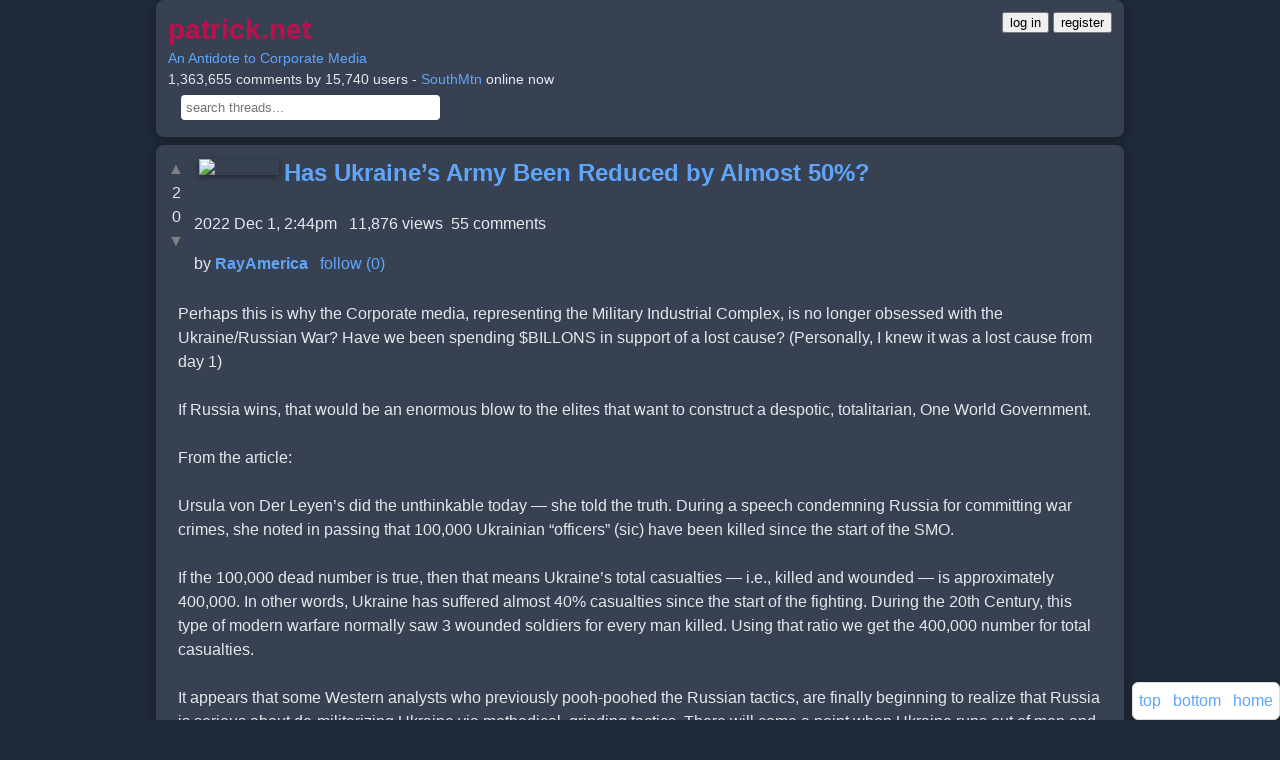

--- FILE ---
content_type: text/html;charset=utf-8
request_url: https://patrick.net/post/1377864/2022-12-01-has-ukraine-s-army-been-reduced-by?start=32
body_size: 18020
content:
<!DOCTYPE html> <html lang="en" > 
        <head>
            <meta http-equiv="Content-Security-Policy" content="script-src 'unsafe-inline' " >
            <link rel='icon' href='/favicon.ico' />
            <meta charset='utf-8' />
            <meta name='viewport' content='width=device-width, initial-scale=1, shrink-to-fit=no' />
            <script>
                'use strict';

                window.onerror = function (msg, url, lineNo, columnNo, error) {
                    var data       = {     msg, url, lineNo, columnNo, error };
                    var err_string = encodeURIComponent(JSON.stringify(data));

                    if (err_string.includes('ethereum')) return; // block annoying mysterious etherium errors

                    [].forEach.call( document.querySelectorAll("script[src]"), function(src) {
                        err_string + ' ' + src;
                    });

                    // do not report the same error consecutively
                    if (localStorage['js_error'] !== err_string) {
                        localStorage['js_error']   = err_string;
                        fetch('/js_error?json='    + err_string);
                    }
                };

                var by_id = document.getElementById.bind(document);
            </script>
            <style>
        * {
            box-sizing: border-box;
        }
        a {
            color: #60a5fa;
            text-decoration: none;
            transition: color 0.2s ease;
        }
        a:hover, a:focus {
            color: #93c5fd;
            text-decoration: underline;
        }
        .arrowbox {
            margin: 0 10px 0 0;
            float: left;
            padding: 0;
            text-align: center;
        }
        audio, video {
            display: inline-block;
            vertical-align: baseline;
        }
        body {
            background: #1f2937; /* Uniform dark gray-blue */
            color: #e5e7eb;
            font-family: 'Inter', 'Helvetica Neue', Arial, sans-serif;
            font-size: 16px;
            line-height: 1.5;
            margin: 0;
            word-wrap: break-word;
        }
        #header {
            font-size: 14px;
            margin: 0 auto;
            max-width: 100%;
        }
        .header-text {
            text-align: left;
            margin-bottom: 8px;
        }
        .header-buttons {
            display: flex;
            justify-content: left;
            gap: 12px;
            margin-top: 8px;
        }
        .box, .comment, .venue, .user {
            background: #374151;
            border: none;
            border-radius: 8px;
            box-shadow: 0 2px 8px rgba(0, 0, 0, 0.3);
            max-width: 100%;
            padding: 12px;
            margin: 8px auto;
            overflow: auto;
        }
        .btn {
            background: #2563eb;
            border: none;
            border-radius: 6px;
            box-shadow: 0 2px 4px rgba(0, 0, 0, 0.3);
            color: #fff;
            cursor: pointer;
            display: inline-block;
            font-size: 14px;
            font-weight: 500;
            line-height: 1.5;
            padding: 8px 16px;
            text-align: center;
            transition: background 0.2s ease, box-shadow 0.2s ease;
        }
        .btn:hover, .btn:focus, .btn:active {
            background: #1e40af;
            box-shadow: 0 4px 12px rgba(0, 0, 0, 0.4);
            color: #fff;
            outline: none;
        }
        .comment img, .comment audio, .comment video {
            box-shadow: 0 2px 6px rgba(0, 0, 0, 0.4);
        }
        .container {
            padding: 0 16px;
            margin: 0 auto;
            max-width: 100%;
        }
        .container:after, .container:before, .nav:after, .nav:before {
            display: table;
            content: " ";
        }
        .container:after, .nav:after {
            clear: both;
        }
        footer, header, nav {
            display: block;
        }
        .form-control {
            display: block;
            width: 100%;
            max-width: 100%;
            padding: 8px 12px;
            font-size: 16px;
            line-height: 1.5;
            color: #e5e7eb;
            background: #4b5563;
            border: 1px solid #6b7280;
            border-radius: 6px;
            box-shadow: 0 1px 2px rgba(0, 0, 0, 0.2);
            transition: border-color 0.2s ease, box-shadow 0.2s ease;
        }
        .form-control:focus {
            border-color: #2563eb;
            box-shadow: 0 0 0 3px rgba(37, 99, 235, 0.3);
            outline: none;
        }
        .post {
            background: #374151;
            border: none;
            border-radius: 8px;
            box-shadow: 0 2px 8px rgba(0, 0, 0, 0.3);
            max-width: 100%;
            padding: 12px;
            margin: 16px auto; /* Increased vertical spacing */
            overflow: auto;
        }
        a.gaiste { visibility: hidden; }
        h1 {
            margin: 0 0 8px;
            font-weight: 600;
            color: #f3f4f6;
        }
        h1, h2, h3 {
            font-family: 'Inter', 'Helvetica Neue', Arial, sans-serif;
            line-height: 1.3;
        }
        hr {
            margin: 16px 0;
            border: 0;
            border-top: 1px solid #4b5563;
        }
        .icon {
            float: left;
            max-height: 80px;
            overflow: hidden;
        }
        img {
            border: 0;
            height: auto;
            max-width: 95%;
            vertical-align: middle;
        }
        input[type=file] {
            padding: 10px;
        }
        @media (max-width: 479px) {
            .header-buttons {
                flex-direction: column;
                gap: 8px;
            }
        }
        @media (min-width:768px) and (max-width:991px) {
            .hidden-sm { display: none !important; }
        }
        @media (min-width:768px) {
            .container, #header, .box, .comment, .venue, .user, .form-control {
                max-width: 740px;
            }
            h1 { font-size: 1.75em; }
            .icon { max-height: 100px; }
        }
        @media (min-width:992px) {
            .container, #header, .box, .comment, .venue, .user, .form-control {
                max-width: 740px;
            }
        }
        @media (min-width:1200px) {
            .container, #header, .box, .comment, .venue, .user, .form-control {
                max-width: 1000px;
            }
        }
        .nav {
            padding-left: 0;
            margin-bottom: 0;
            list-style: none;
        }
        textarea {
            font-family: inherit;
            font-size: inherit;
        }
        .unread {
            color: #f87171;
            font-size: 28px;
            margin-right: 8px;
            vertical-align: middle;
        }
        div.fixed {
            background: #374151;
            border: 1px solid #6b7280;
            border-radius: 6px;
            bottom: 16px;
            right: 16px;
            position: fixed;
            padding: 8px;
            box-shadow: 0 2px 6px rgba(0, 0, 0, 0.3);
        }
    </style>
            <title>Has Ukraine’s Army Been Reduced by Almost 50%?</title>
        </head>
    
    <body>
        <div class='container' >
            
        <div class="comment" id="header" >
            <div style="float:right" >
        <a href="/login"><button>log in</button></a>
        <a href="/register"><button>register</button></a>
    </div>
            <a href="/" >
                <h1
                    style="color: #ba114c; display: inline; font-size: 2em;"
                    title="back to home page"
                >patrick.net</h1>
            </a>
            <br>
            <a href='/post/1277846'>An Antidote to Corporate Media</a>
            <br>
            1,363,655 comments by 15,740 users - <a href='/user/SouthMtn'>SouthMtn</a> online now
            <br>
            <form method="get" action="/search" style="margin: 5px">
                 &nbsp;
                <input
                    id="search"
                    name="s"
                    title="control-s will jump to this search box"
                    type="text"
                    placeholder="search threads..."
                    size="30"
                    style="padding: 5px; border: 0; border-radius: 4px;"
                    value=""
                >
            </form>
            <script>
                document.addEventListener('keydown', function(event) { // let user click ^s to jump to search box
                    if (event.ctrlKey && event.key === 's' && !event.shiftKey && !event.altKey && !event.metaKey) {
                        by_id('search').focus();
                    }
                });
            </script>
        </div>
        <div id="midpage" >
        
        <div class='comment' >
            
        <div class="arrowbox" >
            <a
                data-counter="post_1377864_up"
                href="/like?post_id=1377864"
                class="vote_arrow"
                style="color: grey; text-decoration: none;"
            >&#9650;</a><br>
            <span id="post_1377864_up"   >2</span><br>
            <span id="post_1377864_down" >0</span><br>
            <a
                data-counter="post_1377864_down"
                href="/dislike?post_id=1377864"
                class="vote_arrow"
                style="color: grey; text-decoration: none;"
            >&#9660;</a>
        </div>
    
            
         
         <a href="/user/RayAmerica" >
            <img src="/uploads/3/6/d/36db81a11abc7a6452e198bd6c95cbf8.jpg" width="80" height="60" align="left" hspace="5" vspace="2" >
         </a>
        
            <h2 style="display:inline" ><a href="/post/1377864/2022-12-01-has-ukraine-s-army-been-reduced-by" >Has Ukraine’s Army Been Reduced by Almost 50%?</a></h2><br>
             &nbsp;
             &nbsp;
             &nbsp;
             &nbsp;
             &nbsp;
             &nbsp;
             &nbsp;
             &nbsp;
            <br>
            2022 Dec 1, 2:44pm &nbsp;
            11,876 views&nbsp;
            55 comments
            <p>
            by <b><a href='/user/RayAmerica' >RayAmerica</a></b> &nbsp; 
        <a
            href="/follow?other_id=2625&key="
            id="follow_2625"
            title="get emails of new threads by RayAmerica"
        >follow (0)</a>
        
     &nbsp;
            
            <div style="clear: both; padding: 10px" id="comment-0-text" >Perhaps this is why the Corporate media, representing the Military Industrial Complex, is no longer obsessed with the Ukraine/Russian War? Have we been spending $BILLONS in support of a lost cause? (Personally, I knew it was a lost cause from day 1) <br><br>If Russia wins, that would be an enormous blow to the elites that want to construct a despotic, totalitarian, One World Government.<br><br>From the article:<br><br>Ursula von Der Leyen&#x2019;s did the unthinkable today &#x2014; she told the truth. During a speech condemning Russia for committing war crimes, she noted in passing that 100,000 Ukrainian &#x201C;officers&#x201D; (sic) have been killed since the start of the SMO.<br><br>If the 100,000 dead number is true, then that means Ukraine&#x2019;s total casualties &#x2014; i.e., killed and wounded &#x2014; is approximately 400,000. In other words, Ukraine has suffered almost 40% casualties since the start of the fighting. During the 20th Century, this type of modern warfare normally saw 3 wounded soldiers for every man killed. Using that ratio we get the 400,000 number for total casualties.<br><br>It appears that some Western analysts who previously pooh-poohed the Russian tactics, are finally beginning to realize that Russia is serious about de-militarizing Ukraine via methodical, grinding tactics. There will come a point when Ukraine runs out of men and cannot field a combat effective force. It appears that day is approaching.<br><br><a href="https://www.thegatewaypundit.com/2022/12/ukraines-army-reduced-almost-50/" target="_blank" rel="noopener">https://www.thegatewaypundit.com/2022/12/ukraines-army-reduced-almost-50/</a></div>
        </div>
    <div id="comments" ><p>Comments 1 - 40 of 55&nbsp; &nbsp;<a href="/post/1377864/2022-12-01-has-ukraine-s-army-been-reduced-by?after=1904159#comments" title="Next page of comments" id="next" >Next &raquo;</a> &nbsp; &nbsp;<a href="/post/1377864/2022-12-01-has-ukraine-s-army-been-reduced-by?latest=1#last" title="Jump to last comment" >Last &raquo;</a> &nbsp; &nbsp; <a href="/comments?t=1377864" title="search comments in this thread" >Search these comments</a><br>
        <div class="comment" id="comment-1902967"  >
            <font size=-1 >
                1
                &nbsp;
                
         
         <a href="/user/PeopleUnited" >
            <img src="/uploads/2/0/d/20d3d77bc12261a1b5fa36570f96a7bc.jpg" width="32" height="44" hspace="5" vspace="2" >
         </a>
        
                <a href='/user/PeopleUnited'>PeopleUnited</a>
                &nbsp;
                <a href="/post/1377864?start=1902967#comment-1902967" title="permalink to this comment" >2022 Dec 1, 2:53pm</a>
                &nbsp;
                
            </font>
            <p>
            <div id='comment-1902967-text'>
                How can War torn Ukrainians afford to heat their homes when Western Europe is struggling and Western European factories are actually closing for the winter due to high natural gas prices?<br><br>There clearly are so many shenanigans at work here that it is as if clowns/sociopaths run the world and the media is their court jester placating and dividing the masses so they don&#x2019;t wake up and depose the corrupt powers that be.
            </div>
            
        </div>
    
        <div class="comment" id="comment-1902995"  >
            <font size=-1 >
                2
                &nbsp;
                
         
         <a href="/user/richwicks" >
            <img src="/uploads/5/e/3/5e33dd681dfd1f4159556cfa478246ad.jpg" width="32" height="36" hspace="5" vspace="2" >
         </a>
        
                <a href='/user/richwicks'>richwicks</a>
                &nbsp;
                <a href="/post/1377864?start=1902995#comment-1902995" title="permalink to this comment" >2022 Dec 1, 4:02pm</a>
                &nbsp;
                
            </font>
            <p>
            <div id='comment-1902995-text'>
                <a href="/comment?comment_id=1902967">PeopleUnited says</a><br>
<blockquote><br>How can War torn Ukrainians afford to heat their homes when Western Europe is struggling and Western European factories are actually closing for the winter due to high natural gas prices?<br><br>There clearly are so many shenanigans at work here that it is as if clowns/sociopaths run the world and the media is their court jester placating and dividing the masses so they don&#x2019;t wake up and depose the corrupt powers that be.<br></blockquote><br>If it turns out that the media are the court jesters, I think they should be taken out first..
            </div>
            
        </div>
    
        <div class="comment" id="comment-1903028"  >
            <font size=-1 >
                3
                &nbsp;
                
                <a href='/user/clambo'>clambo</a>
                &nbsp;
                <a href="/post/1377864?start=1903028#comment-1903028" title="permalink to this comment" >2022 Dec 1, 5:41pm</a>
                &nbsp;
                
            </font>
            <p>
            <div id='comment-1903028-text'>
                Russia lost. <br>It&apos;s the best money the USA ever spent. <br>Fuck the Russians good and prevent them from rebuilding their arsenal by sanctions forever. <br>We have been spending billions for decades preparing to fight a war with those primitive assholes; shoot the works now. <br>The dipshits in the Kremlin sent a small army to invade a pretty big country with an army of equal size.<br>Since Crimea, the West is training the Ukraine army, and they have superior missiles.
            </div>
            
        </div>
    
        <div class="comment" id="comment-1903096"  >
            <font size=-1 >
                4
                &nbsp;
                
         
         <a href="/user/Onvacation" >
            <img src="/uploads/9/d/e/9de9d855406f5fc4fadf71b10ed2f741.jpg" width="32" height="18" hspace="5" vspace="2" >
         </a>
        
                <a href='/user/Onvacation'>Onvacation</a>
                &nbsp;
                <a href="/post/1377864?start=1903096#comment-1903096" title="permalink to this comment" >2022 Dec 2, 6:08am</a>
                &nbsp;
                
            </font>
            <p>
            <div id='comment-1903096-text'>
                <a href="/comment?comment_id=1903028">clambo says</a><br>
<blockquote><br>flag &#xA0; &#xA0; &#xA0;<br>Russia lost.<br></blockquote><br>When did our war with Russia end?<br><br>Can we fight the fascists in America now?
            </div>
            
        </div>
    
        <div class="comment" id="comment-1903099"  >
            <font size=-1 >
                5
                &nbsp;
                
                <a href='/user/DhammaStep'>DhammaStep</a>
                &nbsp;
                <a href="/post/1377864?start=1903099#comment-1903099" title="permalink to this comment" >2022 Dec 2, 6:28am</a>
                &nbsp;
                
            </font>
            <p>
            <div id='comment-1903099-text'>
                <a href="/comment?comment_id=1903028">clambo says</a><br>
<blockquote><br>Russia lost.<br></blockquote><br>So did Ukraine. Almost half a million working age men, dead or disabled. A demographic disaster. And all for what?
            </div>
            
        </div>
    
        <div class="comment" id="comment-1903100"  >
            <font size=-1 >
                6
                &nbsp;
                
         
         <a href="/user/richwicks" >
            <img src="/uploads/5/e/3/5e33dd681dfd1f4159556cfa478246ad.jpg" width="32" height="36" hspace="5" vspace="2" >
         </a>
        
                <a href='/user/richwicks'>richwicks</a>
                &nbsp;
                <a href="/post/1377864?start=1903100#comment-1903100" title="permalink to this comment" >2022 Dec 2, 6:44am</a>
                &nbsp;
                
            </font>
            <p>
            <div id='comment-1903100-text'>
                <a href="/comment?comment_id=1903028">clambo says</a><br><br>
<blockquote><br>We have been spending billions for decades preparing to fight a war with those primitive assholes; shoot the works now.<br></blockquote><br><br>Billions? Haha, Trillions.<br><br>The US has fucking crippled itself by restarting a conflict with Russia AFTER the Cold War ended, for no fucking reason.<br><br>The national debt is now 30 trillion dollars. You know what it was on December 26, 1991 - when the USSR collapsed? 3.6 trillion. It&apos;s TEN TIMES what it used to be. Brilliant stupid fucking assholes! A dollar is worth a dime.<br><br>Keep celebrating your stupid pyrrhic victory, stupid assholes! Congratulations at destroying the country for nothing. But after 30 FUCKING years, we fucked up Russia, a LITTLE, TINY bit. Congratulations. That was worth it!
            </div>
            
        </div>
    
        <div class="comment" id="comment-1903104"  >
            <font size=-1 >
                7
                &nbsp;
                
                <a href='/user/clambo'>clambo</a>
                &nbsp;
                <a href="/post/1377864?start=1903104#comment-1903104" title="permalink to this comment" >2022 Dec 2, 7:07am</a>
                &nbsp;
                
            </font>
            <p>
            <div id='comment-1903104-text'>
                The USA didn&apos;t start the invasion; Putin did. <br>The money we are sending to Ukraine is well spent. <br>Russia has been fucked up forever, Putin is just making it worse. <br>The national debt grew from lots of wasteful things, not just our NATO budget.<br>Trump to his credit said to NATO that they have to pull their own weight more; we&apos;ve spent enough defending them. <br>Germany of course hated to hear that. <br>Now, NATO is growing, and Ruissia is in retreat. It looks as if Putin &quot;misunderestimated&quot; just a little bit.
            </div>
            
        </div>
    
        <div class="comment" id="comment-1903105"  >
            <font size=-1 >
                8
                &nbsp;
                
         
         <a href="/user/RWSGFY" >
            <img src="/uploads/c/2/1/c212b71452085cad10fed0502912e758.jpg" width="32" height="25" hspace="5" vspace="2" >
         </a>
        
                <a href='/user/RWSGFY'>RWSGFY</a>
                &nbsp;
                <a href="/post/1377864?start=1903105#comment-1903105" title="permalink to this comment" >2022 Dec 2, 7:08am</a>
                &nbsp;
                
            </font>
            <p>
            <div id='comment-1903105-text'>
                <a href="/comment?comment_id=1903096">Onvacation says</a><br>
<blockquote><br>Can we fight the fascists in America now?<br></blockquote><br><br>Sure. Stop talking and start fighting already.
            </div>
            
        </div>
    
        <div class="comment" id="comment-1903107"  >
            <font size=-1 >
                9
                &nbsp;
                
         
         <a href="/user/RWSGFY" >
            <img src="/uploads/c/2/1/c212b71452085cad10fed0502912e758.jpg" width="32" height="25" hspace="5" vspace="2" >
         </a>
        
                <a href='/user/RWSGFY'>RWSGFY</a>
                &nbsp;
                <a href="/post/1377864?start=1903107#comment-1903107" title="permalink to this comment" >2022 Dec 2, 7:15am</a>
                &nbsp;
                
            </font>
            <p>
            <div id='comment-1903107-text'>
                <a href="/comment?comment_id=1903099">DhammaStep says</a><br><br>
<blockquote>And all for what?<br></blockquote><br><br>For the same thing American Revolutionary War was fought - not being subjects of a colonial power.<br>
            </div>
            
        </div>
    
        <div class="comment" id="comment-1903247"  >
            <font size=-1 >
                10
                &nbsp;
                
         
         <a href="/user/Onvacation" >
            <img src="/uploads/9/d/e/9de9d855406f5fc4fadf71b10ed2f741.jpg" width="32" height="18" hspace="5" vspace="2" >
         </a>
        
                <a href='/user/Onvacation'>Onvacation</a>
                &nbsp;
                <a href="/post/1377864?start=1903247#comment-1903247" title="permalink to this comment" >2022 Dec 2, 10:50am</a>
                &nbsp;
                
            </font>
            <p>
            <div id='comment-1903247-text'>
                <a href="/comment?comment_id=1903107">RWSGFY says</a><br>
<blockquote><br>subjects of a colonial power.<br></blockquote><br>You think we&apos;re going to colonize the Ukraine?<br><br>My understanding is that we don&apos;t want to send any colonizers there. The deep state just wants to use Ukraine as a money laundry.
            </div>
            
        </div>
    
        <div class="comment" id="comment-1903256"  >
            <font size=-1 >
                11
                &nbsp;
                
         
         <a href="/user/Hircus" >
            <img src="/uploads/2/9/8/29831671628aeac1a65b9c6695dcc228.png" width="32" height="32" hspace="5" vspace="2" >
         </a>
        
                <a href='/user/Hircus'>Hircus</a>
                &nbsp;
                <a href="/post/1377864?start=1903256#comment-1903256" title="permalink to this comment" >2022 Dec 2, 11:45am</a>
                &nbsp;
                
            </font>
            <p>
            <div id='comment-1903256-text'>
                I have a gut feeling this war is at least partially motivated by a desire to neuter russia now while we have the opportunity, before they grow stronger and we need to deal with an emboldened russia + chyna teaming up on us. At least I hope its something worthwhile like that.
            </div>
            
        </div>
    
        <div class="comment" id="comment-1903328"  >
            <font size=-1 >
                12
                &nbsp;
                
         
         <a href="/user/richwicks" >
            <img src="/uploads/5/e/3/5e33dd681dfd1f4159556cfa478246ad.jpg" width="32" height="36" hspace="5" vspace="2" >
         </a>
        
                <a href='/user/richwicks'>richwicks</a>
                &nbsp;
                <a href="/post/1377864?start=1903328#comment-1903328" title="permalink to this comment" >2022 Dec 2, 3:19pm</a>
                &nbsp;
                
            </font>
            <p>
            <div id='comment-1903328-text'>
                <a href="/comment?comment_id=1903104">clambo says</a><br>
<blockquote><br>The USA didn&apos;t start the invasion; Putin did.<br></blockquote><br><br>Oh my god. The US overthrew Ukraine, this led to the civil war in Ukraine. The US armed &quot;their side&quot; and Russia armed &quot;their side&quot;, and THAT&apos;S how this started.<br><br>Stupid fucking Neocons started this conflict, QUIT DEFENDING THEM.<br><br>These stupid fucking assholes have kept us in 20 years of war with 7 nations, and for WHAT? Now they are dragging us into WWIII. Quit fucking defending these stupid, sociopathic, incompetents.
            </div>
            
        </div>
    
        <div class="comment" id="comment-1903335"  >
            <font size=-1 >
                13
                &nbsp;
                
         
         <a href="/user/Shaman" >
            <img src="/uploads/a/a/c/aacba263e5ba93d8460d231d8b0478f6.jpg" width="32" height="24" hspace="5" vspace="2" >
         </a>
        
                <a href='/user/Shaman'>Shaman</a>
                &nbsp;
                <a href="/post/1377864?start=1903335#comment-1903335" title="permalink to this comment" >2022 Dec 2, 3:49pm</a>
                &nbsp;
                
            </font>
            <p>
            <div id='comment-1903335-text'>
                Old boomers can&#x2019;t really grasp that this isn&#x2019;t the country of their youth anymore, and our leaders don&#x2019;t do things with the best interests of our country in mind.
            </div>
            
        </div>
    
        <div class="comment" id="comment-1903339"  >
            <font size=-1 >
                14
                &nbsp;
                
         
         <a href="/user/Onvacation" >
            <img src="/uploads/9/d/e/9de9d855406f5fc4fadf71b10ed2f741.jpg" width="32" height="18" hspace="5" vspace="2" >
         </a>
        
                <a href='/user/Onvacation'>Onvacation</a>
                &nbsp;
                <a href="/post/1377864?start=1903339#comment-1903339" title="permalink to this comment" >2022 Dec 2, 4:04pm</a>
                &nbsp;
                
            </font>
            <p>
            <div id='comment-1903339-text'>
                <a href="/comment?comment_id=1903335">Shaman says</a><br>
<blockquote><br>Old boomers can&#x2019;t really grasp that this isn&#x2019;t the country of their youth anymore, and our leaders don&#x2019;t do things with the best interests of our country in mind.<br></blockquote><br>Neither can the young boomers.
            </div>
            
        </div>
    
        <div class="comment" id="comment-1903344"  >
            <font size=-1 >
                15
                &nbsp;
                
         
         <a href="/user/Ceffer" >
            <img src="/uploads/1/9/5/195a292c84b38448aaf549f4481a4c70.jpg" width="32" height="24" hspace="5" vspace="2" >
         </a>
        
                <a href='/user/Ceffer'>Ceffer</a>
                &nbsp;
                <a href="/post/1377864?start=1903344#comment-1903344" title="permalink to this comment" >2022 Dec 2, 4:09pm</a>
                &nbsp;
                
            </font>
            <p>
            <div id='comment-1903344-text'>
                <a href="/comment?comment_id=1903107">RWSGFY says</a><br>
<blockquote><br>not being subjects of a colonial power.<br></blockquote><br>LOL! Ukraine is already a Globalist colonial vassal State as a playground for their corrupt criminal enterprises. It&apos;s just a question of whose colonial entity they are going to be.
            </div>
            
        </div>
    
        <div class="comment" id="comment-1903348"  >
            <font size=-1 >
                16
                &nbsp;
                
         
         <a href="/user/RayAmerica" >
            <img src="/uploads/3/6/d/36db81a11abc7a6452e198bd6c95cbf8.jpg" width="32" height="24" hspace="5" vspace="2" >
         </a>
        
                <a href='/user/RayAmerica'>RayAmerica</a>
                &nbsp;
                <a href="/post/1377864?start=1903348#comment-1903348" title="permalink to this comment" >2022 Dec 2, 4:18pm</a>
                &nbsp;
                
            </font>
            <p>
            <div id='comment-1903348-text'>
                When the Soviet Union fell, Sec. of State James Baker, along with President George H. W. Bush, PROMISED Mikhail Gorbachev that NATO would not expand <br>by allowing other nations to join. They broke that promise. NATO has since expanded to the extent that Russia is now pretty much encircled. Ukraine joining <br>NATO would pose an existential threat to their Black Sea Fleet, and would potentially lead to the annexation of Crimea. There is no way Putin is going to allow <br>that to happen.<br><br>In 2014, the USA/CIA orchestrated a Coup that overthrew the duly elected government of Ukraine, which just so happened to have been very friendly with Russia.<br>In typical fashion, they installed a pro-NATO/USA puppet, which Russia, rightfully so, viewed as a threat to their security. <br><br>In order to understand Russia&apos;s position, try to imagine China creating a military organization that includes the membership of Canada, Mexico, the bulk of Central<br>America and Cuba. Do you think we might feel threatened?<br><br>I recall the Cuban Missile Crisis. JFK almost took us to nuclear war over Russia merely putting nuclear missiles in Cuba. How many member nations of NATO are there<br>that have nuclear missiles aimed at Russia?
            </div>
            
        </div>
    
        <div class="comment" id="comment-1903353"  >
            <font size=-1 >
                17
                &nbsp;
                
                <a href='/user/DD214'>DD214</a>
                &nbsp;
                <a href="/post/1377864?start=1903353#comment-1903353" title="permalink to this comment" >2022 Dec 2, 4:29pm</a>
                &nbsp;
                
            </font>
            <p>
            <div id='comment-1903353-text'>
                <a href="/comment?comment_id=1903348">RayAmerica says</a><br>
<blockquote><br>When the Soviet Union fell, Sec. of State James Baker, along with President George H. W. Bush, PROMISED Mikhail Gorbachev that NATO would not expand<br>by allowing other nations to join.<br></blockquote><br><br>Did The West Promise Moscow That NATO Would Not Expand? Well, It&apos;s Complicated<br><br> Mikhail Gorbachev himself said the question of NATO&apos;s expansion didn&apos;t come up in discussions when he was Soviet leader. <br><br><a href="https://www.rferl.org/a/nato-expansion-russia-mislead/31263602.html" target="_blank" rel="noopener">https://www.rferl.org/a/nato-expansion-russia-mislead/31263602.html</a>
            </div>
            
        </div>
    
        <div class="comment" id="comment-1903355"  >
            <font size=-1 >
                18
                &nbsp;
                
                <a href='/user/clambo'>clambo</a>
                &nbsp;
                <a href="/post/1377864?start=1903355#comment-1903355" title="permalink to this comment" >2022 Dec 2, 4:34pm</a>
                &nbsp;
                
            </font>
            <p>
            <div id='comment-1903355-text'>
                Putin signed an agreement to not invade Ukraine and Ukraine gave up all of their nukes. <br><br>Putin wants a puppet government in all of the countries which surround Russia; he succeeded in several of them. <br><br>In his mad mind, he needs to have buffers between Russia and the West. Why he fears the West so much is a mystery. <br><br>I guess he thinks Poland wants revenge more than it does a better standard of living, so he fears it will attack Russia someday?
            </div>
            
        </div>
    
        <div class="comment" id="comment-1903356"  >
            <font size=-1 >
                19
                &nbsp;
                
         
         <a href="/user/richwicks" >
            <img src="/uploads/5/e/3/5e33dd681dfd1f4159556cfa478246ad.jpg" width="32" height="36" hspace="5" vspace="2" >
         </a>
        
                <a href='/user/richwicks'>richwicks</a>
                &nbsp;
                <a href="/post/1377864?start=1903356#comment-1903356" title="permalink to this comment" >2022 Dec 2, 4:36pm</a>
                &nbsp;
                
            </font>
            <p>
            <div id='comment-1903356-text'>
                <a href="/comment?comment_id=1903355">clambo says</a><br>
<blockquote><br>In his mad mind, he needs to have buffers between Russia and the West. Why he fears the West so much is a mystery.<br></blockquote><br><br>Well, maybe the fact that the West has been lying for 2 decades about why it engages in war. Maybe Russia thinks what I do, that the United States is run by a bunch of psychopaths, and stupid psychopaths at that.
            </div>
            
        </div>
    
        <div class="comment" id="comment-1903357"  >
            <font size=-1 >
                20
                &nbsp;
                
                <a href='/user/DD214'>DD214</a>
                &nbsp;
                <a href="/post/1377864?start=1903357#comment-1903357" title="permalink to this comment" >2022 Dec 2, 4:37pm</a>
                &nbsp;
                
            </font>
            <p>
            <div id='comment-1903357-text'>
                <a href="/comment?comment_id=1903348">RayAmerica says</a><br>
<blockquote><br>When the Soviet Union fell, Sec. of State James Baker, along with President George H. W. Bush, PROMISED Mikhail Gorbachev that NATO would not expand<br>by allowing other nations to join.<br></blockquote><br><br>&#x201C;I was in those meetings, and Gorbachev has [also] said there was no promise not to enlarge NATO,&#x201D; Zoellick recalls. Soviet Foreign Minister, Eduard Shevardnadze, later president of Georgia, concurred, he says.<br><br><a href="https://hls.harvard.edu/today/there-was-no-promise-not-to-enlarge-nato/" target="_blank" rel="noopener">https://hls.harvard.edu/today/there-was-no-promise-not-to-enlarge-nato/</a> <br><br>Slavic Studies Panel Addresses &#x201C;Who Promised What to Whom on NATO Expansion?&#x201D;<br><br><a href="https://nsarchive.gwu.edu/briefing-book/russia-programs/2017-12-12/nato-expansion-what-gorbachev-heard-western-leaders-early" target="_blank" rel="noopener">https://nsarchive.gwu.edu/briefing-book/russia-programs/2017-12-12/nato-expansion-what-gorbachev-heard-western-leaders-early</a>
            </div>
            
        </div>
    
        <div class="comment" id="comment-1903364"  >
            <font size=-1 >
                21
                &nbsp;
                
                <a href='/user/DD214'>DD214</a>
                &nbsp;
                <a href="/post/1377864?start=1903364#comment-1903364" title="permalink to this comment" >2022 Dec 2, 4:48pm</a>
                &nbsp;
                
            </font>
            <p>
            <div id='comment-1903364-text'>
                <a href="/post/1377864">RayAmerica says</a><br>
<blockquote><br>If Russia wins<br></blockquote><br><br>&quot;If&quot; - nice word.<br><br>As my late mother used to remind me, &quot;If&quot; in one hand and shit in the other, which one will you feel first ?
            </div>
            
        </div>
    
        <div class="comment" id="comment-1903438"  >
            <font size=-1 >
                22
                &nbsp;
                
                <a href='/user/Misc'>Misc</a>
                &nbsp;
                <a href="/post/1377864?start=1903438#comment-1903438" title="permalink to this comment" >2022 Dec 2, 8:25pm</a>
                &nbsp;
                
            </font>
            <p>
            <div id='comment-1903438-text'>
                The EU outnumbers Russia 5 to 1. With the US added in, Russia is outnumbered 8 to 1<br><br>Historically speaking the weaker actor is rarely the aggressor.
            </div>
            
        </div>
    
        <div class="comment" id="comment-1903501"  >
            <font size=-1 >
                23
                &nbsp;
                
                <a href='/user/clambo'>clambo</a>
                &nbsp;
                <a href="/post/1377864?start=1903501#comment-1903501" title="permalink to this comment" >2022 Dec 3, 6:23am</a>
                &nbsp;
                
            </font>
            <p>
            <div id='comment-1903501-text'>
                I was giving one explanation for Putin&apos;s diastrous invasion.<br><br>People are all bothered by the USA finally getting something done about Russia; we have been paying to defend Europe from those bastards for decades, Putin finally invaded someone too close to Europe and they became alarmed enough to buy weapons for Ukraine.<br><br>In 1973 Yom Kippur War, Israel was invaded by several of its neighbors. The West supplied weapons for Israel to fight back, which it did successfully. <br><br>The Arabs took umbrage and we had a Arab Oil Embargo, which may be before your memory. This essentially fucked up the world economy for at least a decade. <br><br>This is the same shit all over again, and the invaded country will prevail again because the West has the better weapons technology and training.
            </div>
            
        </div>
    
        <div class="comment" id="comment-1903502"  >
            <font size=-1 >
                24
                &nbsp;
                
                <a href='/user/FortWayneHatesRealtors'>FortWayneHatesRealtors</a>
                &nbsp;
                <a href="/post/1377864?start=1903502#comment-1903502" title="permalink to this comment" >2022 Dec 3, 6:28am</a>
                &nbsp;
                
            </font>
            <p>
            <div id='comment-1903502-text'>
                <a href="/comment?comment_id=1903104">clambo says</a><br>
<blockquote><br>The USA didn&apos;t start the invasion; Putin did.<br></blockquote><br><br>we pushed Russia into it by putting puppet government in Ukraine and starting war against Russia there, its been going on for 8 years. watch that documentary: Ukraine on Fire. youll see.
            </div>
            
        </div>
    
        <div class="comment" id="comment-1903503"  >
            <font size=-1 >
                25
                &nbsp;
                
                <a href='/user/DhammaStep'>DhammaStep</a>
                &nbsp;
                <a href="/post/1377864?start=1903503#comment-1903503" title="permalink to this comment" >2022 Dec 3, 6:30am</a>
                &nbsp;
                
            </font>
            <p>
            <div id='comment-1903503-text'>
                <a href="/comment?comment_id=1903107">RWSGFY says</a><br>
<blockquote><br><a href="/comment?comment_id=1903099">DhammaStep says</a><br><br><br>
  <blockquote>And all for what?<br></blockquote><br><br>For the same thing American Revolutionary War was fought - not being subjects of a colonial power.<br><br>
</blockquote><br>Okay. Just to be clear though: the loss of life, especially to preventable wars, should always be mourned. Even if you percieve them justified.
            </div>
            
        </div>
    
        <div class="comment" id="comment-1903504"  >
            <font size=-1 >
                26
                &nbsp;
                
         
         <a href="/user/gabbar" >
            <img src="/uploads/0/6/f/06f547bad37f7137a4511ebe4084f4b9.jpg" width="32" height="38" hspace="5" vspace="2" >
         </a>
        
                <a href='/user/gabbar'>gabbar</a>
                &nbsp;
                <a href="/post/1377864?start=1903504#comment-1903504" title="permalink to this comment" >2022 Dec 3, 6:36am</a>
                &nbsp;
                
            </font>
            <p>
            <div id='comment-1903504-text'>
                <a href="/comment?comment_id=1903100">richwicks says</a><br>
<blockquote><br>Congratulations at destroying the country for nothing.<br></blockquote><br>If they had just maintained status quo, we would probably be much better but they had to go and fuck it up.
            </div>
            
        </div>
    
        <div class="comment" id="comment-1903505"  >
            <font size=-1 >
                27
                &nbsp;
                
                <a href='/user/clambo'>clambo</a>
                &nbsp;
                <a href="/post/1377864?start=1903505#comment-1903505" title="permalink to this comment" >2022 Dec 3, 6:49am</a>
                &nbsp;
                
            </font>
            <p>
            <div id='comment-1903505-text'>
                I&apos;m not buying the story that anyone pushed Putin into anything. <br>Putin&apos;s lackey in Ukraine was evidently unable to hold onto his position. <br>I wonder why? <br>But, even if NATO &quot;provoked&quot; Putin, why did he have to act? Russia was never in danger from the West. <br>The West was cooperating on many levels with Russia, enriching them buying their oil and gas. <br>The West was sending technology to Russia to improve its industry. <br>The West was accepting lots of asshole Russians into various countries to live.<br>I get the feeling that many here have limited or no experience dealing with assholes; you cannot really reach an agreement with them. <br>Sooner or later, they need their asses kicked, and Putin is having his ass kicked.
            </div>
            
        </div>
    
        <div class="comment" id="comment-1903508"  >
            <font size=-1 >
                28
                &nbsp;
                
         
         <a href="/user/stereotomy" >
            <img src="/uploads/1/b/1/1b13fe118a508130a7ac24a8773020dc.png" width="32" height="19" hspace="5" vspace="2" >
         </a>
        
                <a href='/user/stereotomy'>stereotomy</a>
                &nbsp;
                <a href="/post/1377864?start=1903508#comment-1903508" title="permalink to this comment" >2022 Dec 3, 7:18am</a>
                &nbsp;
                
            </font>
            <p>
            <div id='comment-1903508-text'>
                <a href="/comment?comment_id=1903505">clambo says</a><br>
<blockquote><br>I&apos;m not buying the story that anyone pushed Putin into anything. <br>Putin&apos;s lackey in Ukraine was evidently unable to hold onto his position. <br>I wonder why? <br>But, even if NATO &quot;provoked&quot; Putin, why did he have to act? Russia was never in danger from the West. <br>The West was cooperating on many levels with Russia, enriching them buying their oil and gas. <br>The West was sending technology to Russia to improve its industry. <br>The West was accepting lots of asshole Russians into various countries to live.<br>I get the feeling that many here have limited or no experience dealing with assholes; you cannot really reach an agreement with them. <br>Sooner or later, they need their asses kicked, and Putin is having his ass kicked.<br></blockquote><br>I forget who posted the link, but I disagree that Russia was never in danger from the west. After the USSR fell, there was a time when the US could have done the right thing and raised Russia from the dust like it did for Japan and Germany after WWII. This time, however, the US was to go in like a flock of vultures. <br><br>Nuland and her ilk are almost to a man and woman descendants of refugees from Russian pogroms against Jews back in the late 19th and early 20th century. They were poisoned by the hatred of their refugee ancestors and want nothing more than to see Russia completely destroyed. This is pathological hatred - they cannot be turned away, and they will not stop until they are dead. Even then, they have probably poisoned their children to continue their crusade.<br><br>Until we acknowledge the motivations of Nuland and her fellow neocons, we can never untangle the clusterfuck that is US strategic policy. They will only accept victory, and the real existential danger they pose is that they are willing to accept a pyrrhic one.
            </div>
            
        </div>
    
        <div class="comment" id="comment-1903509"  >
            <font size=-1 >
                29
                &nbsp;
                
         
         <a href="/user/RayAmerica" >
            <img src="/uploads/3/6/d/36db81a11abc7a6452e198bd6c95cbf8.jpg" width="32" height="24" hspace="5" vspace="2" >
         </a>
        
                <a href='/user/RayAmerica'>RayAmerica</a>
                &nbsp;
                <a href="/post/1377864?start=1903509#comment-1903509" title="permalink to this comment" >2022 Dec 3, 7:31am</a>
                &nbsp;
                
            </font>
            <p>
            <div id='comment-1903509-text'>
                Let&apos;s not forget America&apos;s favorite Neo-Con warmonger criminal Senator John McCain (former candidate for President) going to Ukraine in 2014 and promising, to large crowds, <br>that &quot;America has your back,&quot; implying heavily that the coming Coup had America&apos;s backing. <br><br>No doubt about it; the CIA had their typical operatives spread into all the key areas of Ukraine to make sure everything went according to plan. When you think about it, <br>as they have done in dozens of cases, the CIA are &apos;election deniers,&apos; having overthrown duly elected governments, only to be replaced by their selected puppets ... the <br>controllable types of the Joe Biden ilk.
            </div>
            
        </div>
    
        <div class="comment" id="comment-1903532"  >
            <font size=-1 >
                30
                &nbsp;
                
         
         <a href="/user/RayAmerica" >
            <img src="/uploads/3/6/d/36db81a11abc7a6452e198bd6c95cbf8.jpg" width="32" height="24" hspace="5" vspace="2" >
         </a>
        
                <a href='/user/RayAmerica'>RayAmerica</a>
                &nbsp;
                <a href="/post/1377864?start=1903532#comment-1903532" title="permalink to this comment" >2022 Dec 3, 8:59am</a>
                &nbsp;
                
            </font>
            <p>
            <div id='comment-1903532-text'>
                Russia has HUNDREDS of years of experience in fighting wars. They are professionals at it. From the very start, in spite of the lying western media, Russia purposely conducted a very limited military operation in Ukraine, effectively neutralizing the Ukraine-Nazi element, while gaining control of key tactical regions in the East and the coastal areas of the Black Sea. When the Ukraines foolishly attacked the bridge connecting Russia to Crimea, and, when their pipelines were attacked, Russia took the gloves off and, in spite of media propaganda, it&apos;s been all downhill for Ukraine ever since. Suddenly, the West, which clearly overplayed their hand, is now hinting at negotiations as a means to end the war, something that they prevented Ukraine from doing at the beginning of the conflict. <br><br>History proves that the Russians are PATIENT tacticians. When Napoleon&apos;s Grande Armee invaded Russia in 1812, they made great gains as far as territory was concerned. The Russians kept falling back, drawing Napoleon deeper and deeper into Russia, while extending his supply lines. The Russians then circled back and cut of those supply lines, waited for the brutal Russian winter to set in, and let nature take its course. Napoleon fled back to France, leaving behind his decimated Grande Armee, which was now starving, freezing, diseased and defeated. To a very large extent, the Russians repeated this patient, masterful tactic on the invading German Army in 1941, obtaining the very same results.
            </div>
            
        </div>
    
        <div class="comment" id="comment-1903543"  >
            <font size=-1 >
                31
                &nbsp;
                
         
         <a href="/user/AD" >
            <img src="/uploads/1/0/b/10be221e8d016b3c1fc2a37fc89e29cf.jpg" width="32" height="20" hspace="5" vspace="2" >
         </a>
        
                <a href='/user/AD'>AD</a>
                &nbsp;
                <a href="/post/1377864?start=1903543#comment-1903543" title="permalink to this comment" >2022 Dec 3, 9:59am</a>
                &nbsp;
                
            </font>
            <p>
            <div id='comment-1903543-text'>
                <a href="/comment?comment_id=1903328">richwicks says</a><br>
<blockquote><br>Oh my god. The US overthrew Ukraine, this led to the civil war in Ukraine. The US armed &quot;their side&quot; and Russia armed &quot;their side&quot;, and THAT&apos;S how this started.<br></blockquote><br><br>Go back about 20 years ago and Medvedev statements to Bush Jr administration diplomats about Russian&apos;s claims to not only Ukraine but also Soviet ex republics like Latvia. <br><br>It was just a matter of time as Putin was building power within the borders of Russia for the Russian invasion to occur. The problem is that he caused other countries like Finland to fear they are next on the list.<br><br>/
            </div>
            
        </div>
    
        <div class="comment" id="comment-1903568"  >
            <font size=-1 >
                32
                &nbsp;
                
         
         <a href="/user/AD" >
            <img src="/uploads/1/0/b/10be221e8d016b3c1fc2a37fc89e29cf.jpg" width="32" height="20" hspace="5" vspace="2" >
         </a>
        
                <a href='/user/AD'>AD</a>
                &nbsp;
                <a href="/post/1377864?start=1903568#comment-1903568" title="permalink to this comment" >2022 Dec 3, 10:55am</a>
                &nbsp;
                
            </font>
            <p>
            <div id='comment-1903568-text'>
                <a href="/comment?comment_id=1903532">RayAmerica says</a><br>
<blockquote><br>To a very large extent, the Russians repeated this patient, masterful tactic on the invading German Army in 1941, obtaining the very same results.<br></blockquote><br><br>Ukraine is not fighting like Germany or Napoleon&apos;s France. Russia is the invader not Ukraine in this circumstance. <br><br>I think Ukraine is spread thin intentionally and we do not know how many foreign fighters are on Ukraine&apos;s side like Polish special forces and mercenaries. <br><br>I think Ukraine needs to attack Russia&apos;s infrastructure like electrical grid and energy supplies.<br>.
            </div>
            
        </div>
    
        <div class="comment" id="comment-1903582"  >
            <font size=-1 >
                33
                &nbsp;
                
                <a href='/user/DD214'>DD214</a>
                &nbsp;
                <a href="/post/1377864?start=1903582#comment-1903582" title="permalink to this comment" >2022 Dec 3, 11:05am</a>
                &nbsp;
                
            </font>
            <p>
            <div id='comment-1903582-text'>
                <a href="/comment?comment_id=1903532">RayAmerica says</a><br>
<blockquote><br>Russia has HUNDREDS of years of experience in fighting wars<br></blockquote><br>And losing some of them as well, just like we do.<br><br>19 Wars Russia Has Lost, from Ivan the Terrible to Vladimir Putin<br><br><a href="https://247wallst.com/special-report/2022/07/07/19-wars-russia-has-lost-from-ivan-the-terrible-to-vladimir-putin/2/" target="_blank" rel="noopener">https://247wallst.com/special-report/2022/07/07/19-wars-russia-has-lost-from-ivan-the-terrible-to-vladimir-putin/2/</a>
            </div>
            
        </div>
    
        <div class="comment" id="comment-1903617"  >
            <font size=-1 >
                34
                &nbsp;
                
         
         <a href="/user/HeadSet" >
            <img src="/uploads/2/e/2/2e24a45d1ed6281a72eb293412ce5ef1.jpg" width="25" height="32" hspace="5" vspace="2" >
         </a>
        
                <a href='/user/HeadSet'>HeadSet</a>
                &nbsp;
                <a href="/post/1377864?start=1903617#comment-1903617" title="permalink to this comment" >2022 Dec 3, 11:35am</a>
                &nbsp;
                
            </font>
            <p>
            <div id='comment-1903617-text'>
                <a href="/comment?comment_id=1903532">RayAmerica says</a><br>
<blockquote><br>To a very large extent, the Russians repeated this patient, masterful tactic on the invading German Army in 1941, obtaining the very same results.<br></blockquote><br>Nope. The winter did in Napolean, but not the Germans. What did in the Germans was that they invaded with 190 divisions, caught the Soviets unprepared, and pushed them back to Moscow and Stalingrad. But then the Russians stood ground, regrouped and counter attacked with 360 divisions, including 105,000 T-34 tanks, most of which were built in open air factories. Pushed the Germans all the way to Berlin over the next 3 years. No regard for casualties on the Soviet side - the Soviets lost 200,000 dead in the two-week battle for Berlin, but they still took the city.
            </div>
            
        </div>
    
        <div class="comment" id="comment-1903629"  >
            <font size=-1 >
                35
                &nbsp;
                
         
         <a href="/user/GNL" >
            <img src="/uploads/8/e/5/8e589e1bb44b0e5a227cf6b66fb1be41.jpg" width="32" height="24" hspace="5" vspace="2" >
         </a>
        
                <a href='/user/GNL'>GNL</a>
                &nbsp;
                <a href="/post/1377864?start=1903629#comment-1903629" title="permalink to this comment" >2022 Dec 3, 12:11pm</a>
                &nbsp;
                
            </font>
            <p>
            <div id='comment-1903629-text'>
                So, I guess I&apos;ll never be able to figure out if Russia is winning or losing. Amiright?
            </div>
            
        </div>
    
        <div class="comment" id="comment-1903634"  >
            <font size=-1 >
                36
                &nbsp;
                
         
         <a href="/user/RayAmerica" >
            <img src="/uploads/3/6/d/36db81a11abc7a6452e198bd6c95cbf8.jpg" width="32" height="24" hspace="5" vspace="2" >
         </a>
        
                <a href='/user/RayAmerica'>RayAmerica</a>
                &nbsp;
                <a href="/post/1377864?start=1903634#comment-1903634" title="permalink to this comment" >2022 Dec 3, 12:45pm</a>
                &nbsp;
                
            </font>
            <p>
            <div id='comment-1903634-text'>
                HeadSet,<br><br>Prior to winter, the rain season turned the &apos;dirt roads&apos; upon which the German army was advancing into mud. In effect, their advance came to a crawl. Then came winter. <br><br>The winter had a devastating effect on the German Army. They were ill-equipped, still clad in their summer clothing. Eventually, their machinery was unable to move due entirely to the unimaginable frigid temperatures. That wasn&apos;t the case for the Russians who were prepared to fight under these conditions. Russian planes still flew, and their tanks were able to move, while the Germans, for the most part, couldn&apos;t. Frostbite accounted for countless casualties for the Germans. Many German soldiers actually froze to death. In the midst of all of this, the Russians mounted a winter offensive which turned into a route for the retreating Germans. <br><br>Were the German&apos;s able to hang on and even eventually mount several offensive operations? Yes. But they never fully recovered from the devastating effects of that first winter in Russia.
            </div>
            
        </div>
    
        <div class="comment" id="comment-1903635"  >
            <font size=-1 >
                37
                &nbsp;
                
         
         <a href="/user/RayAmerica" >
            <img src="/uploads/3/6/d/36db81a11abc7a6452e198bd6c95cbf8.jpg" width="32" height="24" hspace="5" vspace="2" >
         </a>
        
                <a href='/user/RayAmerica'>RayAmerica</a>
                &nbsp;
                <a href="/post/1377864?start=1903635#comment-1903635" title="permalink to this comment" >2022 Dec 3, 12:46pm</a>
                &nbsp;
                
            </font>
            <p>
            <div id='comment-1903635-text'>
                <a href="/comment?comment_id=1903629">GNL says</a><br><br>
<blockquote><br>So, I guess I&apos;ll never be able to figure out if Russia is winning or losing. Amiright?<br></blockquote><br>We&apos;ll see how things play out after Europe suffers through a harsh winter with limited fuel supplies.
            </div>
            
        </div>
    
        <div class="comment" id="comment-1903638"  >
            <font size=-1 >
                38
                &nbsp;
                
         
         <a href="/user/WookieMan" >
            <img src="/uploads/0/5/b/05b4f650103665d5344c715a7edf83b5.jpg" width="32" height="24" hspace="5" vspace="2" >
         </a>
        
                <a href='/user/WookieMan'>WookieMan</a>
                &nbsp;
                <a href="/post/1377864?start=1903638#comment-1903638" title="permalink to this comment" >2022 Dec 3, 1:03pm</a>
                &nbsp;
                
            </font>
            <p>
            <div id='comment-1903638-text'>
                It&apos;s 2022. Not the 1800&apos;s or 1940&apos;s. This isn&apos;t hard core Russians/Soviets from those times. They&apos;ve been modernized mentally. Also cold weather is a nothing burger with modern gear. And their equipment is from that time and outdated. They cannot attack via sea without risking their entire navy. Both sides are drunks as well. It&apos;s December for fucks sake. <br><br>Russia is going to lose half its military hardware before this is all done. Maybe more even if they &quot;win.&quot; Not that any of it was worth shit. Again, Russia has had plans for probably years for this and couldn&apos;t execute it. We will keep feeding weapons in and weaken Russia to nothing. They already look weak. And I don&apos;t care if Ukraine loses. The damage has been done to Russia showing the paper tiger it really is.
            </div>
            
        </div>
    
        <div class="comment" id="comment-1903745"  >
            <font size=-1 >
                39
                &nbsp;
                
         
         <a href="/user/Bd6r" >
            <img src="/uploads/7/5/f/75f7ba5e6b8ae469e9a3048e884e6a8e.gif" width="32" height="40" hspace="5" vspace="2" >
         </a>
        
                <a href='/user/Bd6r'>Bd6r</a>
                &nbsp;
                <a href="/post/1377864?start=1903745#comment-1903745" title="permalink to this comment" >2022 Dec 3, 7:20pm</a>
                &nbsp;
                
            </font>
            <p>
            <div id='comment-1903745-text'>
                <a href="/comment?comment_id=1903568">ad says</a><br>
<blockquote><br>think Ukraine is spread thin intentionally and we do not know how many foreign fighters are on Ukraine&apos;s side like Polish special forces and mercenaries.<br></blockquote><br>Two detachments of Chechens with blood feud against Russians<br>Transcaucasian unit<br>Russian legion, made up from Russian POWs who want to fight against Russia<br>Bashkir/Tatar unit<br>International legion, made up by crazies from all over world, incl Japanese, S. Koreans, Americans, etc<br>Not that many Poles but tens of thousands of Ukrainians trained in Poland
            </div>
            
        </div>
    <span id="last" cid="1904159" ></span>
        <div class="comment" id="comment-1904159"  >
            <font size=-1 >
                40
                &nbsp;
                
                <a href='/user/DD214'>DD214</a>
                &nbsp;
                <a href="/post/1377864?start=1904159#comment-1904159" title="permalink to this comment" >2022 Dec 5, 4:41am</a>
                &nbsp;
                
            </font>
            <p>
            <div id='comment-1904159-text'>
                Explosions at a pair of air bases deep inside Russia killed at least three people and wounded six others on Monday, Russian authorities said, while Ukrainian officials hinted at a capability to strike deeper within Russian territory.<br><br>The attacks serve Kyiv&#x2019;s aims of disrupting Russia&#x2019;s supply lines that bring military hardware and soldiers to the war in Ukraine. They also serve a psychological purpose, demonstrating Russia&#x2019;s vulnerability to attack as the assault on Ukraine wears on.<br><br><a href="https://www.wsj.com/articles/explosions-hit-russian-air-bases-as-more-missiles-strike-ukrainian-infrastructure-11670237453?mod=mktw&amp;mod=article_inline&amp;adobe_mc=MCMID%3D33643146269311232381034897595525346801%7CMCORGID%3DCB68E4BA55144CAA0A4C98A5%2540AdobeOrg%7CTS%3D1670243909" target="_blank" rel="noopener">https://www.wsj.com/articles/explosions-hit-russian-air-bases-as-more-missiles-strike-ukrainian-infrastructure-11670237453?mod=mktw&amp;mod=article_inline&amp;adobe_mc=MCMID%3D33643146269311232381034897595525346801%7CMCORGID%3DCB68E4BA55144CAA0A4C98A5%2540AdobeOrg%7CTS%3D1670243909</a> <br><br><a href="https://www.marketwatch.com/story/russian-air-bases-hit-as-ukraine-hints-at-more-offense-11670242077" target="_blank" rel="noopener">https://www.marketwatch.com/story/russian-air-bases-hit-as-ukraine-hints-at-more-offense-11670242077</a> <br><br>Tune in again tomorrow for more drama on the smash hit of 2022, &quot;As The War Churns&quot;
            </div>
            
        </div>
    <p>Comments 1 - 40 of 55&nbsp; &nbsp;<a href="/post/1377864/2022-12-01-has-ukraine-s-army-been-reduced-by?after=1904159#comments" title="Next page of comments" id="next" >Next &raquo;</a> &nbsp; &nbsp;<a href="/post/1377864/2022-12-01-has-ukraine-s-army-been-reduced-by?latest=1#last" title="Jump to last comment" >Last &raquo;</a> &nbsp; &nbsp; <a href="/comments?t=1377864" title="search comments in this thread" >Search these comments</a><br></div>
        <p><h3>Please register to comment:</h3>
        
        <form action="/register" method="post" id="form" >
            <input
                class="form-control"
                id="user_name"
                name="user_name"
                placeholder="choose username, no spaces"
                style="margin-bottom: 15px"
                type="text"
            >
            <input
                class="form-control"
                name="user_email"
                placeholder="email"
                style="margin-bottom: 15px"
                type="email"
            >
            <input type="hidden" name="post_id" value="1377864" />
            
        <input type='hidden' id='nonce' name='nonce' value='1342753' />
    
            <button type="submit" class="btn" >register</button>
        </form>
        
        <script>
            var container = document.getElementById("form");
            var input     = document.createElement("input");
            input.type    = "hidden";
            input.name    = "computed";
            input.value   = by_id('nonce').value >> 2;
            container.appendChild(input);
        </script>
    
    
    
        </div>
        <p id='footer' >
        <div style="padding-bottom: 40px" >
            <center>
                <a href='/post/1377949' >api</a> &nbsp;
                <a href='/best' >best&nbsp;comments</a> &nbsp;
                <a href='mailto:p@patrick.net' >contact</a> &nbsp;
                <a href='/post/1?latest=1#last' >latest&nbsp;images</a> &nbsp;
                <a href='/memes' >memes</a> &nbsp;
                <a href='/old?years_ago=1' >one&nbsp;year&nbsp;ago</a> &nbsp;
                <a href='/users' title='see list of site users' >users</a> &nbsp;
                <a href='/post/1210872' >suggestions</a> &nbsp;
                <a href='/gaiste' class="gaiste" >gaiste</a> &nbsp;
                <p>
            </center>
            
        <style>
            div.fixed {
                background-color: #fff;
                border: 1px solid #ddd;
                bottom: 0;
                right: 0;
                position: fixed;
                padding: 6px;
            }
        </style>
        <div class='fixed' id='nav' >
            <a href='#'       title='top of page' >top</a> &nbsp;
            <a href='#footer' title='bottom of page' >bottom</a> &nbsp;
            <a href='/'       title='home page' >home</a>
        </div>
    
        </div>
        <script>
            var arr = Array.prototype.slice.call(document.querySelectorAll('.vote_arrow'));
            arr.forEach(function(arrow) {
                arrow.onclick = function(e) {
                    e.preventDefault();
                    // set both up and down arrows in this box to inert
                    this.parentElement.children[0].style = "color: grey; text-decoration: none;";
                    this.parentElement.children[6].style = "color: grey; text-decoration: none;";
                    var that = this;
                    fetch(this.href)
                        .then(function(response) { return response.text(); })
                        .then(function(text) { by_id(that.getAttribute("data-counter")).innerHTML = text; });
                };
            });
        </script>
        <!-- page generated in 50 ms -->
    
        </div>
    </body> </html>